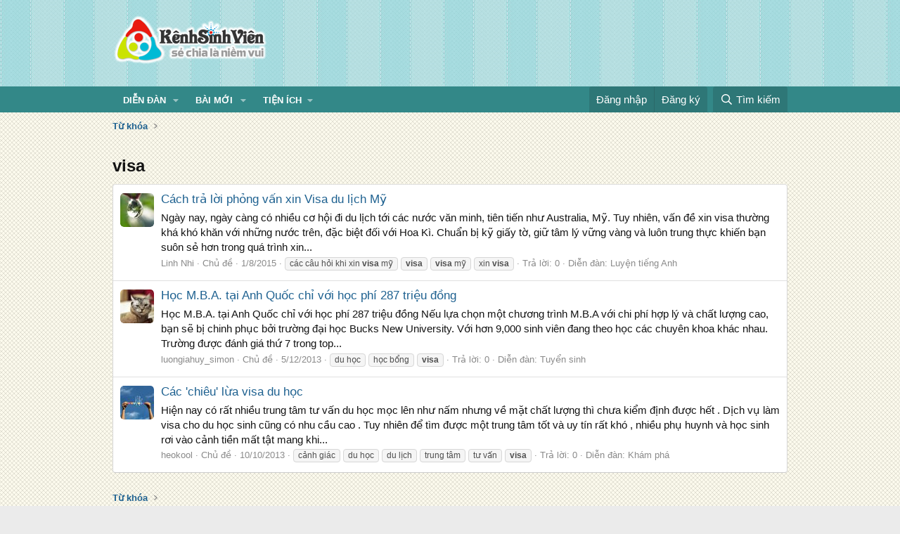

--- FILE ---
content_type: text/html; charset=utf-8
request_url: https://www.google.com/recaptcha/api2/aframe
body_size: 270
content:
<!DOCTYPE HTML><html><head><meta http-equiv="content-type" content="text/html; charset=UTF-8"></head><body><script nonce="jHRV_kQBGM3OEMwFJvRHfA">/** Anti-fraud and anti-abuse applications only. See google.com/recaptcha */ try{var clients={'sodar':'https://pagead2.googlesyndication.com/pagead/sodar?'};window.addEventListener("message",function(a){try{if(a.source===window.parent){var b=JSON.parse(a.data);var c=clients[b['id']];if(c){var d=document.createElement('img');d.src=c+b['params']+'&rc='+(localStorage.getItem("rc::a")?sessionStorage.getItem("rc::b"):"");window.document.body.appendChild(d);sessionStorage.setItem("rc::e",parseInt(sessionStorage.getItem("rc::e")||0)+1);localStorage.setItem("rc::h",'1768713160101');}}}catch(b){}});window.parent.postMessage("_grecaptcha_ready", "*");}catch(b){}</script></body></html>